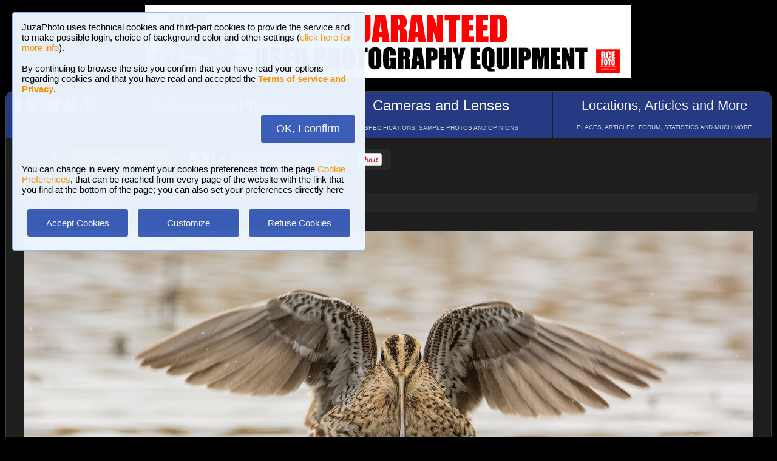

--- FILE ---
content_type: text/html; charset=UTF-8
request_url: https://www.juzaphoto.com/galleria.php?t=3184826&l=en
body_size: 12715
content:
<!DOCTYPE html><html lang="en"><head><meta http-equiv="Content-Type" content="text/html; charset=UTF-8"> 
<meta name='description' content='Snipe  ...' ><title>Snipe | JuzaPhoto</title>
<script type="text/javascript" src="https://dynamic.rcefoto.com/jsapi/rcefoto-v1.js" async></script><link rel="canonical" href="https://www.juzaphoto.com/galleria.php?t=3184826&l=en"/><meta property="og:image" content="https://img5.juzaphoto.com/001/shared_files/uploads/3184826.jpg" /><script>
function createAutocomplete(inputId, listId, dataArray) {
    const input = document.getElementById(inputId);
    const list = document.getElementById(listId);

    function syncWidth() {
        list.style.width = input.offsetWidth + "px";
    }

    syncWidth();
    window.addEventListener("resize", syncWidth);

    input.addEventListener("input", function () {
        const value = this.value.toLowerCase().trim();
        list.innerHTML = "";

        if (!value) {
            list.style.display = "none";
            return;
        }

        const matches = dataArray.filter(item =>
            item.toLowerCase().includes(value)
        );

        if (matches.length === 0) {
            list.style.display = "none";
            return;
        }

        matches.forEach(itemText => {
            const item = document.createElement("div");
            item.textContent = itemText;

            item.style.padding = "8px";
            item.style.cursor = "pointer";
            item.style.color = "#000"; 

            item.addEventListener("mouseover", () => {
                item.style.background = "#f0f0f0";
            });

            item.addEventListener("mouseout", () => {
                item.style.background = "#fff";
            });

            item.addEventListener("click", () => {
                input.value = itemText;
                list.innerHTML = "";
                list.style.display = "none";
            });

            list.appendChild(item);
        });

        list.style.display = "block";
    });

    document.addEventListener("click", function (e) {
        if (!e.target.closest("#" + inputId)) {
            list.innerHTML = "";
            list.style.display = "none";
        }
    });
}
</script>

<script>
	function change_image_new1() {
	foto01.style.display='block';
	foto02.style.display='none';
	foto03.style.display='none';
		
	icona01.style.opacity='0.4';
	icona02.style.opacity='1.0';
	icona03.style.opacity='1.0';
}

function change_image_new2() {
	foto01.style.display='none';
	foto02.style.display='block';
	foto03.style.display='none';
				
	icona02.style.opacity='0.4';
	icona01.style.opacity='1.0';
	icona03.style.opacity='1.0';
}

function change_image_new3() {
	foto01.style.display='none';
	foto02.style.display='none';
	foto03.style.display='block';
				
	icona03.style.opacity='0.4';
	icona01.style.opacity='1.0';
	icona02.style.opacity='1.0';
}
</script>


<script>
function ajax_brandlist(listboxname,boxname,brandname,lenscam,xlingua,numero_select) {
	if (window.XMLHttpRequest)  { // code for IE7+, Firefox, Chrome, Opera, Safari
		xmlhttp=new XMLHttpRequest();
	}
	else  { // code for IE6, IE5
		xmlhttp=new ActiveXObject("Microsoft.XMLHTTP");
	}
	xmlhttp.onreadystatechange=function()  {
		if (xmlhttp.readyState==4 && xmlhttp.status==200)   {
			eval("document.getElementById('"+listboxname+"').innerHTML=xmlhttp.responseText;");
		}
	}
	xmlhttp.open("GET","pages/brandlist.php?listboxname="+listboxname+"&boxname="+boxname+"&brand="+brandname+"&lenscam="+lenscam+"&l="+xlingua+"&numero_select="+numero_select);
	xmlhttp.send();
}

function ajax_brandlist_prezzi(listboxname,boxname,brandname,lenscam,xlingua) {
	if (window.XMLHttpRequest)  { // code for IE7+, Firefox, Chrome, Opera, Safari
		xmlhttp=new XMLHttpRequest();
	}
	else  { // code for IE6, IE5
		xmlhttp=new ActiveXObject("Microsoft.XMLHTTP");
	}
	xmlhttp.onreadystatechange=function()  {
		if (xmlhttp.readyState==4 && xmlhttp.status==200)   {
			eval("document.getElementById('"+listboxname+"').innerHTML=xmlhttp.responseText;");
		}
	}
	xmlhttp.open("GET","pages/brandlist_prezzi.php?listboxname="+listboxname+"&boxname="+boxname+"&brand="+brandname+"&lenscam="+lenscam+"&l="+xlingua);
	xmlhttp.send();
}
</script>

<script language="javascript" type="text/javascript">

function toggle_arrows_opacity() {
	var e = document.getElementById('photo_arrow_l');
	if(e.style.opacity == '0')	e.style.opacity = '1.0';
	else	e.style.opacity = '0';
	
	var g = document.getElementById('photo_arrow_r');
	if(g.style.opacity == '0')	g.style.opacity = '1.0';
	else	g.style.opacity = '0';
	
	var h = document.getElementById('photo_arrow_down');
	if(h.style.opacity == '0')	h.style.opacity = '1.0';
	else	h.style.opacity = '0';
	
	var up = document.getElementById('photo_arrow_up');
	if(up.style.opacity == '0')	up.style.opacity = '1.0';
	else	up.style.opacity = '0';
}

	function add_bbcode2(codice_bb1, codice_bb2, nmodulo, narea) {
		if (document.selection) {
			eval("document." + nmodulo + "." + narea + ".focus()")
			selectedText = document.selection.createRange();
			selectedText.text = codice_bb1 + selectedText.text + codice_bb2;		
		}
		else { 
			var selectedText;
			var newText;
			var scrollTop = eval("document." + nmodulo + "." + narea + ".scrollTop");
			var scrollLeft = eval("document." + nmodulo + "." + narea + ".scrollLeft");
			var startPos = eval("document." + nmodulo + "." + narea + ".selectionStart");
			var endPos = eval("document." + nmodulo + "." + narea + ".selectionEnd");
			selectedText = eval("document." + nmodulo + "." + narea + ".value.substring(startPos, endPos)");
			newText = codice_bb1 += selectedText += codice_bb2;
			var beforeText = eval("document." + nmodulo + "." + narea + ".value.substring(0, startPos)");
			var afterText = eval("document." + nmodulo + "." + narea + ".value.substring(endPos)");
			eval("document." + nmodulo + "." + narea + ".value = beforeText += newText +=afterText");
			eval("document." + nmodulo + "." + narea + ".scrollTop= scrollTop");
			eval("document." + nmodulo + "." + narea + ".scrollLeft= scrollLeft");
		}
}

function showUser2(user,topic,nosi,lingualike) {
	if (window.XMLHttpRequest)  { // code for IE7+, Firefox, Chrome, Opera, Safari
		xmlhttp=new XMLHttpRequest();
	}
	else  { // code for IE6, IE5
		xmlhttp=new ActiveXObject("Microsoft.XMLHTTP");
	}
	xmlhttp.onreadystatechange=function()  {
		if (xmlhttp.readyState==4 && xmlhttp.status==200)   {
			eval("document.getElementById(" + topic + ").innerHTML=xmlhttp.responseText;");
		}
	}
	xmlhttp.open("GET","pages/like2.php?user="+user+"&t="+topic+"&nosi="+nosi+"&l="+lingualike);
	xmlhttp.send();
}

function juzaajax(topic2,nosi2,linguasegn) {
	if (window.XMLHttpRequest)  { // code for IE7+, Firefox, Chrome, Opera, Safari
		xmlhttp=new XMLHttpRequest();
	}
	else  { // code for IE6, IE5
		xmlhttp=new ActiveXObject("Microsoft.XMLHTTP");
	}
	xmlhttp.onreadystatechange=function()  {
		if (xmlhttp.readyState==4 && xmlhttp.status==200)   {
			eval("document.getElementById('segn" + topic2 + "').innerHTML=xmlhttp.responseText;");
		}
	}
	xmlhttp.open("GET","zembd_segnalibri.php?t="+topic2+"&nosi="+nosi2+"&l="+linguasegn);
	xmlhttp.send();
}

function ajax_segnalibrinomail(topic2,nosi2,linguasegn) {
	if (window.XMLHttpRequest)  { // code for IE7+, Firefox, Chrome, Opera, Safari
		xmlhttp=new XMLHttpRequest();
	}
	else  { // code for IE6, IE5
		xmlhttp=new ActiveXObject("Microsoft.XMLHTTP");
	}
	xmlhttp.onreadystatechange=function()  {
		if (xmlhttp.readyState==4 && xmlhttp.status==200)   {
			eval("document.getElementById('segn_nomail" + topic2 + "').innerHTML=xmlhttp.responseText;");
		}
	}
	xmlhttp.open("GET","zembd_segnalibri_nomail.php?t="+topic2+"&nosi="+nosi2+"&l="+linguasegn);
	xmlhttp.send();
}

function ajax_bannerclicks(bannerid) {
	if (window.XMLHttpRequest)  { // code for IE7+, Firefox, Chrome, Opera, Safari
		xmlhttp=new XMLHttpRequest();
	}
	else  { // code for IE6, IE5
		xmlhttp=new ActiveXObject("Microsoft.XMLHTTP");
	}
	xmlhttp.open("GET","zembd_counter.php?idbanner="+bannerid);
	xmlhttp.send();
}
</script><link href="/juza37.css" rel=stylesheet type="text/css"> 
<script type="text/javascript">
function Set_Cookie( name, value, expires, path, domain, secure )
{
// set time, it's in milliseconds
var today = new Date();
today.setTime( today.getTime() );

if ( expires )
{
expires = expires * 1000 * 60 * 60 * 24;
}
var expires_date = new Date( today.getTime() + (expires) );

document.cookie = name + "=" +escape( value ) +
( ( expires ) ? ";expires=" + expires_date.toGMTString() : "" ) +
( ( path ) ? ";path=" + path : "" ) +
( ( domain ) ? ";domain=" + domain : "" ) +
( ( secure ) ? ";secure" : "" );
}
</script>	<script type="text/javascript">
	function toggle_visibility(id) {
		var e = document.getElementById(id);
		if(e.style.display == 'none')	e.style.display = 'block';
		else	e.style.display = 'none';
	}
	</script>
	
	<script type="text/javascript">
	function toggle_visibility_inline(id) {
		var e = document.getElementById(id);
		if(e.style.display == 'none')	e.style.display = 'inline-block';
		else	e.style.display = 'none';
	}
	
	function toggle_visibility_inline2(id) {
		var e = document.getElementById(id);
		e.style.display = 'inline-block';
	}
	</script>
	
	<script type="text/javascript">
	function toggle_visibility2(id) {
		var e = document.getElementById(id);
		e.style.display = 'block';
	}
	function toggle_visibility3(id) {
		var e = document.getElementById(id);
		e.style.display = 'none';
	}
	</script>
	</head><body>	<div id="fb-root"></div>
	<script>(function(d, s, id) {
	  var js, fjs = d.getElementsByTagName(s)[0];
	  if (d.getElementById(id)) return;
	  js = d.createElement(s); js.id = id;
	  js.src = "//connect.facebook.net/en_US/sdk.js#xfbml=1&version=v2.5";
	  fjs.parentNode.insertBefore(js, fjs);
	}(document, 'script', 'facebook-jssdk'));</script>
	



	<script type="text/javascript">
	(function(d){
	  var f = d.getElementsByTagName('SCRIPT')[0], p = d.createElement('SCRIPT');
	  p.type = 'text/javascript';
	  p.async = true;
	  p.src = '//assets.pinterest.com/js/pinit.js';
	  f.parentNode.insertBefore(p, f);
	}(document));
	</script> <!--googleoff: index--><div style="margin-left: auto; margin-right: auto; width: 802px; margin-top:4px"><a onclick="ajax_bannerclicks('728');" href="https://www.rcefoto.com/en/used/rce-foto-padova-riviera-tito-livio-32/?utm_source=juza&utm_medium=banner&utm_campaign=generic-en" rel="nofollow" target="_blank"><img style="width:800px; height:120px"  src="https://img2.juzaphoto.com/001/shared_files/rce_inglese/rce800x120_inglese.jpg" alt="RCE Foto"></a></div><br> <!--googleon: index--><div class="s_main_div_flex" ><nav><table style="opacity:0.95; font-size:17px; width:101%; text-align:center; border-spacing:1px; margin:0px; position: absolute; top:-2px; left:-3px;"><tr><td class="s_mainmenu2018" style="position:relative; width:13%; overflow:hidden; padding:0px; padding-top:8px; color:#FFFFFF; line-height: normal; font-size:12px"><a style="z-index:999; width:120%; height:120%; position: absolute; top:-4px; left:-4px" href="/home.php?l=en"></a><img src="/shared_files/layout/logojuza_2.png" style="width:88%; margin-left:-7px"  alt="JuzaPhoto"><div style="opacity:0.8; font-size:10px; line-height: 140%; padding:8px; margin-top:3px">HOME AND NEWS</div></td><td class="s_mainmenu2018" style="position:relative; width:29%; overflow:hidden; padding:0px; padding-top:8px; color:#FFFFFF; line-height: normal; font-size:12px"><a style="z-index:999; width:120%; height:120%; position: absolute; top:-4px; left:-4px" href="/gallerie.php?l=en"></a><span style="font-size:24px">Galleries and Photos</span><br><div style="opacity:0.8; font-size:10px; line-height: 140%; padding:8px; margin-top:8px">BROWSE BETWEEN 2,954,759 PHOTOS AND 16 GALLERIES</div></td><td class="s_mainmenu2018" style="position:relative; width:29%; overflow:hidden; padding:0px; padding-top:8px; color:#FFFFFF; line-height: normal; font-size:12px"><a style="z-index:999; width:120%; height:120%; position: absolute; top:-4px; left:-4px" href="/recensione.php?l=en"></a><span style="font-size:24px">Cameras and Lenses</span><br><div style="opacity:0.8; font-size:10px; line-height: 140%; padding:8px; margin-top:8px">SPECIFICATIONS, SAMPLE PHOTOS AND OPINIONS</div></td><td class="s_mainmenu2018" style="position:relative; width:29%; overflow:hidden; padding:0px; padding-top:8px; color:#FFFFFF; line-height: normal; font-size:12px"><a style="z-index:999; width:120%; height:120%; position: absolute; top:-4px; left:-4px" href="/plaza.php?l=en"></a><span style="font-size:22px">Locations, Articles and More</span><br><div style="opacity:0.8; font-size:10px; line-height: 140%; padding:8px; margin-top:8px">PLACES, ARTICLES, FORUM, STATISTICS AND MUCH MORE</div></td></tr></table></nav><br><br><br><br><br><table style="width:100%; font-size:16px"><tr><td><table style="float:left; margin-left:10px; border-spacing:1px;"><tr><td style="padding:6px; min-height:22px; padding-left:15px; padding-right:15px; border-top-left-radius:6px; border-bottom-left-radius:6px;" class="s_tablerow"><a href="#" onclick="toggle_visibility('loginbox'); return false">Login <img style="width:14px; margin-bottom:2px" src="/shared_files/layout/logout2b.gif" alt="Logout"></a></td><td style="padding:6px; min-height:22px; padding-left:25px; padding-right:25px; border-top-right-radius:6px; border-bottom-right-radius:6px; background-color:green"><a href="/join.php?l=en"><b><span style="color:white">Join JuzaPhoto!</span></b></a></td></tr></table><div id="barra_juza" style=" position:relative; height:34px; background-color:#292929; border-radius:6px; float:left; margin-left:12px; padding-right:10px; margin-top:2px;"><div style="float:left; margin:5px; opacity:0.9">&nbsp; <a href="javascript:location.reload(true)" onclick="Set_Cookie( 'juzaphoto', 'white', '180', '/', '', '' )"><span style="margin-right:3px; height: 24px; background-color:#FFFFFF; border-style:solid; border-width:1px; border-color: #CBCBCB; font-size:18px; color: #000000; padding-top:0px; padding-bottom:2px; padding-left:8px; padding-right:8px"><b>A</b></span></a> <a href="javascript:location.reload(true)" onclick="Set_Cookie( 'juzaphoto', 'black', '180', '/', '', '' )"><span style="margin-right:3px; height: 24px; background-color:#000000; border-style:solid; border-width:1px; border-color: #CBCBCB; font-size:18px; color: #FFFFFF; padding-top:0px; padding-bottom:2px; padding-left:8px; padding-right:8px"><b>A</b></span></a> <a href="article.php?l=en&amp;article=faq"><span style="margin-right:3px; height: 24px; background-color:#3754AA; border-style:solid; border-width:1px; border-color: #8BA2E6; font-size:16px; color: #FFFFFF; padding:2px; padding-left:10px; padding-right:10px"><b>?</b> HELP</span></a> <a href="search.php?l=en"><span style="margin-right:3px; width: 116px; height: 24px; background-color:#5B9B4F; border-style:solid; border-width:1px; border-color: #B8DEB1; font-size:16px; color: #FFFFFF; padding:2px; padding-left:10px; padding-right:10px">SEARCH</span></a></div><div id="facebook" style="float:left; margin:5px; margin-top:7px; max-width:97px; overflow: hidden"><div class="fb-share-button" data-layout="button_count"></div></div>
<div id="pint" style="float:left; margin:5px; margin-top:7px; max-width:80px; overflow: hidden"><a href="//pinterest.com/pin/create/button/?url=https%3A%2F%2Fwww.juzaphoto.com%2Fgalleria.php%3Ft%3D3184826%26l%3Den&media=https%3A%2F%2Fimg5.juzaphoto.com%2F001%2Fshared_files%2Fuploads%2F3184826.jpg&description=Snipe" data-pin-do="buttonPin" data-pin-config="beside"><img src="//assets.pinterest.com/images/pidgets/pin_it_button.png" /></a></div></div></td></tr></table><div class="s_bluebox" style="z-index:99999; position:fixed; top:20px; left:20px; width:550px; border-radius:4px; opacity: 0.98; font-size:15px; padding:15px; ">JuzaPhoto  uses technical cookies and third-part cookies to provide the service and to make possible login, choice of background color and other settings (<a href="article.php?l=en&article=terms_service_privacy#cookie">click here for more info</a>). <br><br>By continuing to browse the site you confirm that you have read your options regarding cookies and that you have read and accepted the <a href="article.php?l=en&article=terms_service_privacy"><b>Terms of service and Privacy</b></a>.<br><br><br><div  style="text-align:right"><a href="javascript:location.reload(true)" onclick="Set_Cookie( 'juzaphoto_accept_cookie_privacy', 'ok', '360', '/', '', '' )"><span class="s_btn_blue" style="padding:12px; padding-left:25px; padding-right:25px; font-size:18px; font-weight: normal; border-radius:4px; ">OK, I confirm</span></a></div><br><br>You can change in every moment your cookies preferences from the page <a href="myprofile.php?l=en&pg=cookie">Cookie Preferences</a>, that can be reached from every page of the website with the link that you find at the bottom of the page; you can also set your preferences directly here<br><br><table style="width:100%; text-align:center"><tr><td style="width:33%; padding:4px;"><a href="javascript:location.reload(true)" onclick="Set_Cookie( 'juzaphoto_accept_cookie_privacy', 'ok', '360', '/', '', '' )"><span class="s_btn_blue" style="width:80%; padding:14px; font-size:15px; font-weight: normal; border-radius:4px; ">Accept Cookies</span></a></td><td style="width:33%; padding:4px;"><a href="myprofile.php?l=en&pg=cookie" onclick="Set_Cookie( 'juzaphoto_accept_cookie_privacy', 'ok', '360', '/', '', '' )"><span class="s_btn_blue" style="width:80%; padding:14px; font-size:15px; font-weight: normal; border-radius:4px; ">Customize</span></a></td><td style="width:33%; padding:4px;"><a href="javascript:location.reload(true)" onclick="Set_Cookie( 'juzaphoto_accept_cookie_privacy', 'ok', '360', '/', '', '' ); Set_Cookie( 'juzaphoto_refuse_all_cookies', 'ok', '360', '/', '', '' )" ><span class="s_btn_blue" style="width:80%; padding:14px; font-size:15px; font-weight: normal; border-radius:4px; ">Refuse Cookies</span></a></td></tr></table></div><div style="width:98%; margin-left: auto; margin-right: auto; font-size:13px;"><div id="loginbox" class="s_newsbox" style="width:580px; min-height:120px; display:none;"><form name="modulologin" action="join.php?l=en&amp;o=logged" method="post"> Username <b>or</b> e-mail : <input type="text" name="form_username" size="60" maxlength="100" ><br><br>Password : <input type="password" name="form_psw" size="71" maxlength="100" ><br><br><input type="submit" value="Login" ></form><br>Have you forgot password or username? <a href="join.php?l=en&amp;o=nuovapsw">Click here to get a new password!</a></div><br><br><div class="s_rich_breadcumbs" ><ol itemscope itemtype="https://schema.org/BreadcrumbList" style="display:inline-block; margin:0px; padding:0px"><li itemprop="itemListElement" itemscope itemtype="https://schema.org/ListItem" style="display:inline-block"><a itemtype="https://schema.org/Thing" itemprop="item" href="gallerie.php?l=en"><span itemprop="name">Galleries</span></a><meta itemprop="position" content="1" /></li> &raquo; <li itemprop="itemListElement" itemscope itemtype="https://schema.org/ListItem" style="display:inline-block"><a itemtype="https://schema.org/Thing" itemprop="item" href="galleria.php?cat=2&amp;srt=&amp;show=&amp;tempo=&amp;l=en"><span itemprop="name">Birds</span></a><meta itemprop="position" content="2" /></li> &raquo; Snipe</ol></div><br><div style="text-align:center; max-width:1200px; margin-left:auto; margin-right:auto;"><a name="3184826">&nbsp;</a><div style="position:relative; display: inline-block; margin-top:10px; max-width:1200px; min-height:793.2px; overflow:hidden;"><img onload="setTimeout(toggle_arrows_opacity, 2000);" oncontextmenu="return false;" id="foto_big" style="z-index:2; max-height:1200px; max-width:100%;" src="https://img5.juzaphoto.com/001/shared_files/uploads/3184826_l.jpg" title="Snipe..." alt="Snipe..."><div id="photo_arrow_l" style="z-index:4; opacity:1.0; position: absolute; top:2%; left:1%; width:150px; height:95%; background-image: url('shared_files/layout/photo_arrow_l_desk.png'); background-size: 30px 50px; background-position: left center; background-repeat:no-repeat; overflow: hidden"><a href="galleria.php?t=3184818&amp;l=en" style="z-index:999; background-color:transparent; width:120%; height:120%; position: absolute; top:-5px; left:-5px" ></a></div><div id="photo_arrow_r" style="z-index:4; opacity:1.0; position: absolute; top:2%; right:1%; width:150px; height:95%; background-image: url('shared_files/layout/photo_arrow_r_desk.png'); background-size: 30px 50px; background-position: right center; background-repeat:no-repeat; overflow: hidden" ><a href="galleria.php?t=3201351&amp;l=en" style="z-index:999; background-color:transparent; width:120%; height:120%; position: absolute; top:-5px; left:-5px" ></a></div><div id="photo_arrow_down" style="z-index:4; opacity:1.0; position: absolute; bottom:15px; left:20%; width:60%; height:40px; overflow: hidden" ><a target="_blank" href="hr.php?t=3184826&amp;r=26781&l=en" style="color:white; font-size:15px"><img src="shared_files/layout/mag_lens.png" style="width:30px; height:30px; vertical-align:middle" > 16.5 MEGAPIXEL</a></div><div id="photo_arrow_up" style="z-index:4; opacity:1.0; position: absolute; top:20px; left:20%; width:60%; height:40px; overflow: hidden" ><a href="adapted.php?t=3184826&l=en" style="color:white; font-size:18px"><img src="shared_files/layout/adapt_to_page.gif" style="height:30px; vertical-align:middle; margin-right:2px; margin-bottom:4px" > Resize to fit window</a></div><img src="shared_files/layout/spacer.gif" onclick="toggle_arrows_opacity();" style="width:100%; height:100%; position:absolute; top:0px; left:0px; z-index:3"></div></div><br><div style="width:100%; position:relative; padding:0px; overflow:hidden; border-radius:15px;"><table style="width:100%; margin:0px; padding:0px;"><tr><td colspan="2" style="padding:10px; margin:0px; width:18%; background-color:#000000; color:#FFFFFF; max-width:100px; max-height:100px; overflow:hidden; position: relative"><a href="me.php?p=&pg=223635&l=en"><img src="shared_files/layout/spacer.gif" style="position: absolute; top:-2px; left:-2px; width: 120%; height: 120%" alt=""></a><img src="shared_files/layout/gallery_squares.png" style="height:28px; vertical-align:bottom" ><span style="font-size:28px"> Avifauna 2</span><br><br><a style="font-size:12px; text-align:center; color:#FE642E" href="me.php?p=&pg=223635&l=en">View gallery (20 photos)</a></td><td style="padding:0px; margin:0px; width: 9%; background-image:url('https://img2.juzaphoto.com/001/shared_files/uploads/1383459_ms.jpg'); background-position:center center; background-size: cover "><a href="galleria.php?t=1383459&amp;l=en"><img src="shared_files/layout/spacer.gif" style="width: 100%;" alt=""></a></td><td style="padding:0px; margin:0px; width: 9%; background-image:url('https://img2.juzaphoto.com/002/shared_files/uploads/2552267_ms.jpg'); background-position:center center; background-size: cover "><a href="galleria.php?t=2552267&amp;l=en"><img src="shared_files/layout/spacer.gif" style="width: 100%;" alt=""></a></td><td style="padding:0px; margin:0px; width: 9%; background-image:url('https://img2.juzaphoto.com/002/shared_files/uploads/2581209_ms.jpg'); background-position:center center; background-size: cover "><a href="galleria.php?t=2581209&amp;l=en"><img src="shared_files/layout/spacer.gif" style="width: 100%;" alt=""></a></td><td style="padding:0px; margin:0px; width: 9%; background-image:url('https://img2.juzaphoto.com/002/shared_files/uploads/2581210_ms.jpg'); background-position:center center; background-size: cover "><a href="galleria.php?t=2581210&amp;l=en"><img src="shared_files/layout/spacer.gif" style="width: 100%;" alt=""></a></td><td style="padding:0px; margin:0px; width: 9%; background-image:url('https://img2.juzaphoto.com/002/shared_files/uploads/2771831_ms.jpg'); background-position:center center; background-size: cover "><a href="galleria.php?t=2771831&amp;l=en"><img src="shared_files/layout/spacer.gif" style="width: 100%;" alt=""></a></td><td style="padding:0px; margin:0px; width: 9%; background-image:url('https://img2.juzaphoto.com/002/shared_files/uploads/2898404_ms.jpg'); background-position:center center; background-size: cover "><a href="galleria.php?t=2898404&amp;l=en"><img src="shared_files/layout/spacer.gif" style="width: 100%;" alt=""></a></td><td style="padding:0px; margin:0px; width: 9%; background-image:url('https://img2.juzaphoto.com/002/shared_files/uploads/2898405_ms.jpg'); background-position:center center; background-size: cover "><a href="galleria.php?t=2898405&amp;l=en"><img src="shared_files/layout/spacer.gif" style="width: 100%;" alt=""></a></td><td style="padding:0px; margin:0px; width: 9%; background-image:url('https://img5.juzaphoto.com/001/shared_files/uploads/3130234_ms.jpg'); background-position:center center; background-size: cover "><a href="galleria.php?t=3130234&amp;l=en"><img src="shared_files/layout/spacer.gif" style="width: 100%;" alt=""></a></td><td style="padding:0px; margin:0px; width: 9%; background-image:url('https://img5.juzaphoto.com/001/shared_files/uploads/3145042_ms.jpg'); background-position:center center; background-size: cover "><a href="galleria.php?t=3145042&amp;l=en"><img src="shared_files/layout/spacer.gif" style="width: 100%;" alt=""></a></td></tr><tr><td style="padding:0px; margin:0px; width: 9%; background-image:url('https://img5.juzaphoto.com/001/shared_files/uploads/3184817_ms.jpg'); background-position:center center; background-size: cover "><a href="galleria.php?t=3184817&amp;l=en"><img src="shared_files/layout/spacer.gif" style="width: 100%;" alt=""></a></td><td style="padding:0px; margin:0px; width: 9%; background-image:url('https://img5.juzaphoto.com/001/shared_files/uploads/3184818_ms.jpg'); background-position:center center; background-size: cover "><a href="galleria.php?t=3184818&amp;l=en"><img src="shared_files/layout/spacer.gif" style="width: 100%;" alt=""></a></td><td style="opacity:0.2; padding:0px; margin:0px; width: 9%; background-image:url('https://img5.juzaphoto.com/001/shared_files/uploads/3184826_ms.jpg'); background-position:center center; background-size: cover"><img src="shared_files/layout/spacer.gif" style="width: 100%;" alt=""></td><td style="padding:0px; margin:0px; width: 9%; background-image:url('https://img5.juzaphoto.com/001/shared_files/uploads/3201351_ms.jpg'); background-position:center center; background-size: cover "><a href="galleria.php?t=3201351&amp;l=en"><img src="shared_files/layout/spacer.gif" style="width: 100%;" alt=""></a></td><td style="padding:0px; margin:0px; width: 9%; background-image:url('https://img5.juzaphoto.com/001/shared_files/uploads/3279901_ms.jpg'); background-position:center center; background-size: cover "><a href="galleria.php?t=3279901&amp;l=en"><img src="shared_files/layout/spacer.gif" style="width: 100%;" alt=""></a></td><td style="padding:0px; margin:0px; width: 9%; background-image:url('https://img5.juzaphoto.com/001/shared_files/uploads/3342716_ms.jpg'); background-position:center center; background-size: cover "><a href="galleria.php?t=3342716&amp;l=en"><img src="shared_files/layout/spacer.gif" style="width: 100%;" alt=""></a></td><td style="padding:0px; margin:0px; width: 9%; background-image:url('https://img5.juzaphoto.com/001/shared_files/uploads/3709282_ms.jpg'); background-position:center center; background-size: cover "><a href="galleria.php?t=3709282&amp;l=en"><img src="shared_files/layout/spacer.gif" style="width: 100%;" alt=""></a></td><td style="padding:0px; margin:0px; width: 9%; background-image:url('https://img6.juzaphoto.com/001/shared_files/uploads/3845084_ms.jpg'); background-position:center center; background-size: cover "><a href="galleria.php?t=3845084&amp;l=en"><img src="shared_files/layout/spacer.gif" style="width: 100%;" alt=""></a></td><td style="padding:0px; margin:0px; width: 9%; background-image:url('https://img7.juzaphoto.com/001/shared_files/uploads/4455718_ms.jpg'); background-position:center center; background-size: cover "><a href="galleria.php?t=4455718&amp;l=en"><img src="shared_files/layout/spacer.gif" style="width: 100%;" alt=""></a></td><td style="padding:0px; margin:0px; width: 9%; background-image:url('https://img8.juzaphoto.com/001/shared_files/uploads/4970443_ms.jpg'); background-position:center center; background-size: cover "><a href="galleria.php?t=4970443&amp;l=en"><img src="shared_files/layout/spacer.gif" style="width: 100%;" alt=""></a></td><td style="padding:0px; margin:0px; width: 9%; background-image:url('https://img8.juzaphoto.com/001/shared_files/uploads/5047164_ms.jpg'); background-position:center center; background-size: cover "><a href="galleria.php?t=5047164&amp;l=en"><img src="shared_files/layout/spacer.gif" style="width: 100%;" alt=""></a></td></table></div><br><div class="s_infobox" style="padding:12px; position: relative"><span class="style_firma" style="font-size: 13px; opacity:0.8"><b>Snipe</b></span><span class="style_firma" style="font-size: 13px; opacity:0.6"> <i> sent on May 12, 2019 (16:52) by <b><a href="me.php?l=en&amp;p=67489">MatteoBio</a></b>. <b>37</b> comments, 1871 views.</i></span> <a href="article.php?l=en&article=retina"><img alt="[retina]" style="height:20px; border-style:solid; border-width:1px; border-color: #BDBDBD; border-radius: 7px;" src="shared_files/layout/retina_badge.jpg"></a><br><img src="shared_files/layout/spacer.gif" style="height:5px; width:10px;" alt=""><br><div class="dropdown"><a href="recensione.php?l=en&amp;t=nikon_d7100">Nikon D7100</a>,<div class="dropdown-content" ><div class="s_newsbox" style="padding:4px;"><a href="recensione.php?l=en&amp;t=nikon_d7100"><img style="z-index:999; width:110%; height:400px; position: absolute; top:-15px; left:-15px" src="shared_files/layout/spacer.gif" alt=""></a><table><tr><td rowspan="2" style="background-color:#FFFFFF"><img style="width:205px; height:205px; margin-right:1px" src="shared_files/recensioni/nikon_d7100_s.jpg" alt="Nikon D7100"></td><td style="width: 100px; height:100px; background-image:url('https://img2.juzaphoto.com/001/shared_files/uploads/490650_ms.jpg'); background-position: center center; background-size: cover; "><img src="shared_files/layout/spacer.gif" style="width: 100px; height:100px;" alt=""></td><td style="width: 100px; height:100px; background-image:url('https://img2.juzaphoto.com/002/shared_files/uploads/1708526_ms.jpg'); background-position: center center; background-size: cover; "><img src="shared_files/layout/spacer.gif" style="width: 100px; height:100px;" alt=""></td><td style="width: 100px; height:100px; background-image:url('https://img2.juzaphoto.com/001/shared_files/uploads/1617593_ms.jpg'); background-position: center center; background-size: cover; "><img src="shared_files/layout/spacer.gif" style="width: 100px; height:100px;" alt=""></td><td style="width: 100px; height:100px; background-image:url('https://img2.juzaphoto.com/001/shared_files/uploads/1633038_ms.jpg'); background-position: center center; background-size: cover; "><img src="shared_files/layout/spacer.gif" style="width: 100px; height:100px;" alt=""></td></tr><tr><td style="width: 100px; height:100px; background-image:url('https://img2.juzaphoto.com/001/shared_files/uploads/1586115_ms.jpg'); background-position: center center; background-size: cover; "><img src="shared_files/layout/spacer.gif" style="width: 100px; height:100px;" alt=""></td><td style="width: 100px; height:100px; background-image:url('https://img2.juzaphoto.com/001/shared_files/uploads/885449_ms.jpg'); background-position: center center; background-size: cover; "><img src="shared_files/layout/spacer.gif" style="width: 100px; height:100px;" alt=""></td><td style="width: 100px; height:100px; background-image:url('https://img2.juzaphoto.com/001/shared_files/uploads/693139_ms.jpg'); background-position: center center; background-size: cover; "><img src="shared_files/layout/spacer.gif" style="width: 100px; height:100px;" alt=""></td><td style="width: 100px; height:100px; background-image:url('https://img2.juzaphoto.com/001/shared_files/uploads/1655531_ms.jpg'); background-position: center center; background-size: cover; "><img src="shared_files/layout/spacer.gif" style="width: 100px; height:100px;" alt=""></td></tr></table></div></div></div> <div class="dropdown"><a href="recensione.php?l=en&amp;t=tamron_150-600vc_g2">Tamron SP 150-600mm f/5-6.3 Di VC USD G2</a><div class="dropdown-content" ><div class="s_newsbox" style="padding:4px;"><a href="recensione.php?l=en&amp;t=tamron_150-600vc_g2"><img style="z-index:999; width:110%; height:400px; position: absolute; top:-15px; left:-15px" src="shared_files/layout/spacer.gif" alt=""></a><table><tr><td rowspan="2" style="background-color:#FFFFFF"><img style="width:205px; height:205px; margin-right:1px" src="shared_files/recensioni/tamron_150-600vc_g2_s.jpg" alt="Tamron SP 150-600mm f/5-6.3 Di VC USD G2"></td><td style="width: 100px; height:100px; background-image:url('https://img5.juzaphoto.com/001/shared_files/uploads/3313368_ms.jpg'); background-position: center center; background-size: cover; "><img src="shared_files/layout/spacer.gif" style="width: 100px; height:100px;" alt=""></td><td style="width: 100px; height:100px; background-image:url('https://img2.juzaphoto.com/002/shared_files/uploads/2754294_ms.jpg'); background-position: center center; background-size: cover; "><img src="shared_files/layout/spacer.gif" style="width: 100px; height:100px;" alt=""></td><td style="width: 100px; height:100px; background-image:url('https://img6.juzaphoto.com/001/shared_files/uploads/4770407_ms.jpg'); background-position: center center; background-size: cover; "><img src="shared_files/layout/spacer.gif" style="width: 100px; height:100px;" alt=""></td><td style="width: 100px; height:100px; background-image:url('https://img2.juzaphoto.com/002/shared_files/uploads/2785049_ms.jpg'); background-position: center center; background-size: cover; "><img src="shared_files/layout/spacer.gif" style="width: 100px; height:100px;" alt=""></td></tr><tr><td style="width: 100px; height:100px; background-image:url('https://img2.juzaphoto.com/001/shared_files/uploads/2977634_ms.jpg'); background-position: center center; background-size: cover; "><img src="shared_files/layout/spacer.gif" style="width: 100px; height:100px;" alt=""></td><td style="width: 100px; height:100px; background-image:url('https://img2.juzaphoto.com/001/shared_files/uploads/2991632_ms.jpg'); background-position: center center; background-size: cover; "><img src="shared_files/layout/spacer.gif" style="width: 100px; height:100px;" alt=""></td><td style="width: 100px; height:100px; background-image:url('https://img2.juzaphoto.com/002/shared_files/uploads/2657145_ms.jpg'); background-position: center center; background-size: cover; "><img src="shared_files/layout/spacer.gif" style="width: 100px; height:100px;" alt=""></td><td style="width: 100px; height:100px; background-image:url('https://img5.juzaphoto.com/001/shared_files/uploads/3717089_ms.jpg'); background-position: center center; background-size: cover; "><img src="shared_files/layout/spacer.gif" style="width: 100px; height:100px;" alt=""></td></tr></table></div></div></div>, 1/800 f/11.0, ISO 1000, hand held. <a href='destinazioni.php?d=riserva_naturale_sentina&amp;l=en'>Riserva Naturale Sentina</a>, Italy. <span style="font-size: 13px; opacity:0.5"><i><br><br>  </i></span><br><br><br><a href="hr.php?t=3184826&amp;r=26781&l=en" target="_blank"><span class="s_btn_blue">View High Resolution 16.5 MP</span></a> &nbsp; <br><br><div id="3184826"><i>74 persons like it: <a href="me.php?l=en&amp;p=22300">Albieri Sergio</a>, <a href="me.php?l=en&amp;p=165183">Alessandro Morini</a>, <a href="me.php?l=en&amp;p=240233">Alessandroky</a>, <a href="me.php?l=en&amp;p=152032">Andrea Casolin</a>, <a href="me.php?l=en&amp;p=69564">Andrea Zannoni</a>, <a href="me.php?l=en&amp;p=103387">Angela Pirovano</a>, <a href="me.php?l=en&amp;p=786">Antino</a>, <a href="me.php?l=en&amp;p=5470">Anto55</a>, <a href="me.php?l=en&amp;p=64003">Antonioceriani</a>, <a href="me.php?l=en&amp;p=35160">Antonioronchini</a>, <a href="me.php?l=en&amp;p=54258">Arvina</a>, <a href="me.php?l=en&amp;p=196381">Bo Larkeed</a>, <a href="me.php?l=en&amp;p=80078">Bono Vittorino</a>, <a href="me.php?l=en&amp;p=2288">Bruno</a>, <a href="me.php?l=en&amp;p=71404">Carlo Giacomini</a>, <a href="me.php?l=en&amp;p=191335">Carlo Girola</a>, <a href="me.php?l=en&amp;p=54467">Cesare Carloni</a>, <a href="me.php?l=en&amp;p=1897">Chiodofisso</a>, <a href="me.php?l=en&amp;p=1722">Ciarla Marco</a>, <a href="me.php?l=en&amp;p=31819">Claudio Cortesi</a>, <a href="me.php?l=en&amp;p=6">Cusufai</a>, <a href="me.php?l=en&amp;p=80457">Davide76</a>, <a href="me.php?l=en&amp;p=5085">Devid Ballari</a>, <a href="me.php?l=en&amp;p=830">Enrico</a>, <a href="me.php?l=en&amp;p=7289">Enrico51</a>, <a href="me.php?l=en&amp;p=3896">Eos53</a>, <a href="me.php?l=en&amp;p=7285">Fabrizios53</a>, <a href="me.php?l=en&amp;p=4512">Francesco Abbate</a>, <a href="me.php?l=en&amp;p=2959">Franco Buffalmano</a>, <a href="me.php?l=en&amp;p=108870">Gabbia65</a>, <a href="me.php?l=en&amp;p=29610">Gabriele Bartozzi</a>, <a href="me.php?l=en&amp;p=7056">Giancarlo Di Miceli</a>, <a href="me.php?l=en&amp;p=90053">Gianniluigi</a>, <a href="me.php?l=en&amp;p=61418">Giorgio Cagnetti</a>, <a href="me.php?l=en&amp;p=81634">Gios</a>, <a href="me.php?l=en&amp;p=28258">Giuseppe1957</a>, <a href="me.php?l=en&amp;p=118150">Giussa66</a>, <a href="me.php?l=en&amp;p=80129">Giustino Capozzoli</a>, <a href="me.php?l=en&amp;p=182006">Ilario Frassinelli</a>, <a href="me.php?l=en&amp;p=36471">Latino Rosario</a>, <a href="me.php?l=en&amp;p=53606">Lello1956</a>, <a href="me.php?l=en&amp;p=131726">Luca Panicucci</a>, <a href="me.php?l=en&amp;p=217763">Luigi Torino</a>, <a href="me.php?l=en&amp;p=91555">Lupo Manulo</a>, <a href="me.php?l=en&amp;p=31718">Maicol Barontini</a>, <a href="me.php?l=en&amp;p=9610">Mancini Massimo</a>, <a href="me.php?l=en&amp;p=919">Marco Cirillo</a>, <a href="me.php?l=en&amp;p=162775">MarcoVeronese76</a>, <a href="me.php?l=en&amp;p=91504">Mauro Vitelli</a>, <a href="me.php?l=en&amp;p=45550">Nonnachecca</a>, <a href="me.php?l=en&amp;p=802">Pallotta Luigi</a>, <a href="me.php?l=en&amp;p=82521">Palmieri Raimondo</a>, <a href="me.php?l=en&amp;p=167231">Paolo Cingolani</a>, <a href="me.php?l=en&amp;p=9874">Paolo Secchi</a>, <a href="me.php?l=en&amp;p=100852">Pawel68</a>, <a href="me.php?l=en&amp;p=58807">Peppe Cancellieri</a>, <a href="me.php?l=en&amp;p=158536">Pitrone</a>, <a href="me.php?l=en&amp;p=28347">Quellol&agrave;</a>, <a href="me.php?l=en&amp;p=43484">Rial</a>, <a href="me.php?l=en&amp;p=15841">Rimas</a>, <a href="me.php?l=en&amp;p=161097">S.roberto1966</a>, <a href="me.php?l=en&amp;p=16477">Satish Ranadive</a>, <a href="me.php?l=en&amp;p=1646">Spanu Luigi</a>, <a href="me.php?l=en&amp;p=122122">Stearm</a>, <a href="me.php?l=en&amp;p=83271">Testarossa57</a>, <a href="me.php?l=en&amp;p=109493">Thum</a>, <a href="me.php?l=en&amp;p=35067">Tito 1960</a>, <a href="me.php?l=en&amp;p=161448">Vahid_st</a>, <a href="me.php?l=en&amp;p=1752">Valeria Marchioni</a>, <a href="me.php?l=en&amp;p=70009">Vasile Gori</a>, <a href="me.php?l=en&amp;p=17361">Vincenzo Iacovoni</a>, <a href="me.php?l=en&amp;p=52130">Vincenzo Scium&egrave;</a>, <a href="me.php?l=en&amp;p=105871">Woody74</a>, <a href="me.php?l=en&amp;p=178843">Yuriy Andreev</a></i></div> </div><br><br><div class="s_infobox"><b>PAGE:</b>  <a href="#" onclick="toggle_visibility('indice_pagine_all0');return false;">ALL PAGES</a> | <a href="galleria.php?l=en&amp;bk=&amp;t=3184826&amp;show=2">NEXT PAGE <span style="font-size:16px">&raquo;</span> </a> <div id="indice_pagine_all0" style="display: none;"><br><b>JUMP TO :</b> <span style="opacity:0.8; border-style:solid; border-width:1px; border-color: #6E6E6E; border-radius:5px;" href="galleria.php?l=en&amp;bk=&amp;t=3184826&amp;show=1">&nbsp;1&nbsp;</span> <a style="opacity:0.8" class="s_pagelink" href="galleria.php?l=en&amp;bk=&amp;t=3184826&amp;show=2">&nbsp;2&nbsp;</a> <br></div></div><br><table style="width:100%"><tr><td  style="vertical-align:top;"><br><div id="box_nuovo_argomento" class="s_infobox" style="padding:12px;"><h2>What do you think about this photo?</h2><br><i>Do you have questions or curiosities about this image? Do you want to ask something to the author, give him suggestions for improvement, or congratulate for a photo that you really like?<br><br><br>You can do it by <b><a href="join.php?l=en">joining JuzaPhoto</a></b>, it is easy and free!<br><br>There is more: by registering you can create your personal page, publish photos, receive comments and you can use all the features of JuzaPhoto. With more than 257000 members, there is space for everyone, from the beginner to the professional.</i><br><br><br></div>﻿<a id="17705590"><br></a><table style="border-spacing: 0px; width:100%"><tr><td class="s_newsbox" style="overflow:hidden; vertical-align:top; padding:0px; width:150px; position:relative; font-size:15px; background-color:rgba(0,0,0,0.3); border-top-right-radius:0px; border-bottom-right-radius:0px;" ><div style="padding:6px; text-align:center; font-size:13px; width:128px; overflow:hidden; white-space: nowrap;" ><a href="me.php?l=en&amp;p=31819">Claudio Cortesi</a></div><div style="position:relative; padding:0px; height:150px; overflow:hidden"><a href="me.php?l=en&amp;p=31819"><img style="height:150px; width:150px;" src="https://img2.juzaphoto.com/001/shared_files/uploads_avatar/av_31819_15904.jpg" alt="avatar"></a><img src="shared_files/layout/supporter_button_new.gif" style="position:absolute; bottom:-1px; left:0px; opacity:0.9; width:60px; height:15px; border-top-right-radius:5px" alt="supporter"></div></td><td class="s_newsbox" style="position:relative; vertical-align:top; border-left-style: none; max-width:500px; overflow: hidden; min-height:130px; padding:10px; padding-bottom:35px;border-top-left-radius:0px; border-bottom-left-radius:0px; word-wrap: break-word;"><span style="font-size:12px; opacity:0.25;">sent on May 12, 2019 (17:13) | This comment has been automatically translated (<a href="#" onclick="toggle_visibility('text_t1_17705590'); toggle_visibility('text_t2_17705590'); return false;">show/hide original</a>)</span><br><br><span id="text_t1_17705590"><span lang='en-x-mtfrom-it'>Despite the bad light, you have captured a beautiful symmetry: great time of shooting, as well as sharpness and detail. 8- <br> A greeting Claudio :-)  </span></span><span id="text_t2_17705590" style="display:none">Malgrado la cattiva luce, hai catturato una bella simmetria: ottimo il momento di ripresa, come pure la nitidezza e il dettaglio. <img style="width:15px; height:15px" alt="Cool" src="shared_files/layout/icon_cool.gif"> <br> Un saluto Claudio <img style="width:15px; height:15px" alt="Sorriso" src="shared_files/layout/icon_smile.gif"> </span><div id="pulsantipost17705590" style="position:absolute; bottom:0px; left:0px; padding:4px; padding-left:10px; "></div></td></tr></table>﻿<a id="17705801"><br></a><table style="border-spacing: 0px; width:100%"><tr><td class="s_newsbox" style="overflow:hidden; vertical-align:top; padding:0px; width:150px; position:relative; font-size:15px; background-color:rgba(0,0,0,0.3); border-top-right-radius:0px; border-bottom-right-radius:0px;" ><div style="padding:6px; text-align:center; font-size:13px; width:128px; overflow:hidden; white-space: nowrap;" ><a href="me.php?l=en&amp;p=80129">Giustino Capozzoli</a></div><div style="position:relative; padding:0px; height:150px; overflow:hidden"><a href="me.php?l=en&amp;p=80129"><img style="height:150px; width:150px;" src="https://img2.juzaphoto.com/001/shared_files/uploads_avatar/av_80129_70939.jpg" alt="avatar"></a><img src="shared_files/layout/senior_button_new.gif" style="position:absolute; bottom:-1px; left:0px; opacity:0.9; width:60px; height:15px; border-top-right-radius:5px" alt="senior"></div></td><td class="s_newsbox" style="position:relative; vertical-align:top; border-left-style: none; max-width:500px; overflow: hidden; min-height:130px; padding:10px; padding-bottom:35px;border-top-left-radius:0px; border-bottom-left-radius:0px; word-wrap: break-word;"><span style="font-size:12px; opacity:0.25;">sent on May 12, 2019 (17:41) | This comment has been automatically translated (<a href="#" onclick="toggle_visibility('text_t1_17705801'); toggle_visibility('text_t2_17705801'); return false;">show/hide original</a>)</span><br><br><span id="text_t1_17705801"><span lang='en-x-mtfrom-it'>Nice pose even if the light did not help you greetings Giustino congratulations. <br>. </span></span><span id="text_t2_17705801" style="display:none">Bella posa anche se la luce non ti ha aiutato complimenti Saluti Giustino. <br> . </span><div id="pulsantipost17705801" style="position:absolute; bottom:0px; left:0px; padding:4px; padding-left:10px; "></div></td></tr></table>﻿<a id="17705843"><br></a><table style="border-spacing: 0px; width:100%"><tr><td class="s_newsbox" style="overflow:hidden; vertical-align:top; padding:0px; width:150px; position:relative; font-size:15px; background-color:rgba(0,0,0,0.3); border-top-right-radius:0px; border-bottom-right-radius:0px;" ><div style="padding:6px; text-align:center; font-size:13px; width:128px; overflow:hidden; white-space: nowrap;" ><a href="me.php?l=en&amp;p=4512">Francesco Abbate</a></div><div style="position:relative; padding:0px; height:150px; overflow:hidden"><a href="me.php?l=en&amp;p=4512"><img style="height:150px; width:150px;" src="https://img2.juzaphoto.com/001/shared_files/uploads_avatar/av_4512_99609.jpg" alt="avatar"></a><img src="shared_files/layout/supporter_button_new.gif" style="position:absolute; bottom:-1px; left:0px; opacity:0.9; width:60px; height:15px; border-top-right-radius:5px" alt="supporter"></div></td><td class="s_newsbox" style="position:relative; vertical-align:top; border-left-style: none; max-width:500px; overflow: hidden; min-height:130px; padding:10px; padding-bottom:35px;border-top-left-radius:0px; border-bottom-left-radius:0px; word-wrap: break-word;"><span style="font-size:12px; opacity:0.25;">sent on May 12, 2019 (17:48) | This comment has been automatically translated (<a href="#" onclick="toggle_visibility('text_t1_17705843'); toggle_visibility('text_t2_17705843'); return false;">show/hide original</a>)</span><br><br><span id="text_t1_17705843"><span lang='en-x-mtfrom-it'>Very nice the pose of this shot, as well as the detail ;-) Congratulations Hello Francis :-)  </span></span><span id="text_t2_17705843" style="display:none">Molto bella la posa di questo scatto, come pure il dettaglio <img alt=";-)" style="width:15px; height:15px" src="shared_files/layout/icon_wink.gif">complimenti Ciao Francesco <img style="width:15px; height:15px" alt="Sorriso" src="shared_files/layout/icon_smile.gif"> </span><div id="pulsantipost17705843" style="position:absolute; bottom:0px; left:0px; padding:4px; padding-left:10px; "></div></td></tr></table>﻿<a id="17705900"><br></a><table style="border-spacing: 0px; width:100%"><tr><td class="s_newsbox" style="overflow:hidden; vertical-align:top; padding:0px; width:150px; position:relative; font-size:15px; background-color:rgba(0,0,0,0.3); border-top-right-radius:0px; border-bottom-right-radius:0px;" ><div style="padding:6px; text-align:center; font-size:13px; width:128px; overflow:hidden; white-space: nowrap;" ><a href="me.php?l=en&amp;p=29610">Gabriele Bartozzi</a></div><div style="position:relative; padding:0px; height:150px; overflow:hidden"><a href="me.php?l=en&amp;p=29610"><img style="height:150px; width:150px;" src="https://img2.juzaphoto.com/001/shared_files/uploads_avatar/av_29610_82993.jpg" alt="avatar"></a><img src="shared_files/layout/supporter_button_new.gif" style="position:absolute; bottom:-1px; left:0px; opacity:0.9; width:60px; height:15px; border-top-right-radius:5px" alt="supporter"></div></td><td class="s_newsbox" style="position:relative; vertical-align:top; border-left-style: none; max-width:500px; overflow: hidden; min-height:130px; padding:10px; padding-bottom:35px;border-top-left-radius:0px; border-bottom-left-radius:0px; word-wrap: break-word;"><span style="font-size:12px; opacity:0.25;">sent on May 12, 2019 (17:53) | This comment has been automatically translated (<a href="#" onclick="toggle_visibility('text_t1_17705900'); toggle_visibility('text_t2_17705900'); return false;">show/hide original</a>)</span><br><br><span id="text_t1_17705900"><span lang='en-x-mtfrom-it'>Beautiful image.. moment, colors and beautiful detail... Congratulations <br> A greeting <br> Gabriele <br> </span></span><span id="text_t2_17705900" style="display:none">Bellissima immagine .. momento, cromie e dettaglio splendidi ... complimenti <br> Un saluto <br> Gabriele <br>  </span><div id="pulsantipost17705900" style="position:absolute; bottom:0px; left:0px; padding:4px; padding-left:10px; "></div></td></tr></table>﻿<a id="17705905"><br></a><table style="border-spacing: 0px; width:100%"><tr><td class="s_newsbox" style="overflow:hidden; vertical-align:top; padding:0px; width:150px; position:relative; font-size:15px; background-color:rgba(0,0,0,0.3); border-top-right-radius:0px; border-bottom-right-radius:0px;" ><div style="padding:6px; text-align:center; font-size:13px; width:128px; overflow:hidden; white-space: nowrap;" ><a href="me.php?l=en&amp;p=80457">Davide76</a></div><div style="position:relative; padding:0px; height:150px; overflow:hidden"><a href="me.php?l=en&amp;p=80457"><img style="height:150px; width:150px;" src="https://img2.juzaphoto.com/001/shared_files/uploads_avatar/av_80457_45779.jpg" alt="avatar"></a><img src="shared_files/layout/junior_button_new.gif" style="margin:0px; position:absolute; bottom:-1px; left:0px; opacity:0.9; width:60px; height:15px; border-top-right-radius:5px" alt="junior"></div></td><td class="s_newsbox" style="position:relative; vertical-align:top; border-left-style: none; max-width:500px; overflow: hidden; min-height:130px; padding:10px; padding-bottom:35px;border-top-left-radius:0px; border-bottom-left-radius:0px; word-wrap: break-word;"><span style="font-size:12px; opacity:0.25;">sent on May 12, 2019 (17:54) | This comment has been automatically translated (<a href="#" onclick="toggle_visibility('text_t1_17705905'); toggle_visibility('text_t2_17705905'); return false;">show/hide original</a>)</span><br><br><span id="text_t1_17705905"><span lang='en-x-mtfrom-it'>Very nice, congratulations Matthew! <br> Greetings! </span></span><span id="text_t2_17705905" style="display:none">Molto bella, complimenti Matteo! <br> Saluti! </span><div id="pulsantipost17705905" style="position:absolute; bottom:0px; left:0px; padding:4px; padding-left:10px; "></div></td></tr></table>﻿<a id="17706045"><br></a><table style="border-spacing: 0px; width:100%"><tr><td class="s_newsbox" style="overflow:hidden; vertical-align:top; padding:0px; width:150px; position:relative; font-size:15px; background-color:rgba(0,0,0,0.3); border-top-right-radius:0px; border-bottom-right-radius:0px;" ><div style="padding:6px; text-align:center; font-size:13px; width:128px; overflow:hidden; white-space: nowrap;" ><a href="me.php?l=en&amp;p=82521">Palmieri Raimondo</a></div><div style="position:relative; padding:0px; height:150px; overflow:hidden"><a href="me.php?l=en&amp;p=82521"><img style="height:150px; width:150px;" src="https://img2.juzaphoto.com/001/shared_files/uploads_avatar/av_82521_29190.jpg" alt="avatar"></a><img src="shared_files/layout/supporter_button_new.gif" style="position:absolute; bottom:-1px; left:0px; opacity:0.9; width:60px; height:15px; border-top-right-radius:5px" alt="supporter"></div></td><td class="s_newsbox" style="position:relative; vertical-align:top; border-left-style: none; max-width:500px; overflow: hidden; min-height:130px; padding:10px; padding-bottom:35px;border-top-left-radius:0px; border-bottom-left-radius:0px; word-wrap: break-word;"><span style="font-size:12px; opacity:0.25;">sent on May 12, 2019 (18:14) | This comment has been automatically translated (<a href="#" onclick="toggle_visibility('text_t1_17706045'); toggle_visibility('text_t2_17706045'); return false;">show/hide original</a>)</span><br><br><span id="text_t1_17706045"><span lang='en-x-mtfrom-it'>Gorgeous 3x3 <br> Hello </span></span><span id="text_t2_17706045" style="display:none">Stupenda <br> 3x3 ciao </span><div id="pulsantipost17706045" style="position:absolute; bottom:0px; left:0px; padding:4px; padding-left:10px; "></div></td></tr></table>﻿<a id="17706129"><br></a><table style="border-spacing: 0px; width:100%"><tr><td class="s_newsbox" style="overflow:hidden; vertical-align:top; padding:0px; width:150px; position:relative; font-size:15px; background-color:rgba(0,0,0,0.3); border-top-right-radius:0px; border-bottom-right-radius:0px;" ><div style="padding:6px; text-align:center; font-size:13px; width:128px; overflow:hidden; white-space: nowrap;" ><a href="me.php?l=en&amp;p=108870">Gabbia65</a></div><div style="position:relative; padding:0px; height:150px; overflow:hidden"><a href="me.php?l=en&amp;p=108870"><img style="height:150px; width:150px;" src="shared_files/layout/avatar_letters/avatar_letter_g.jpg" alt="avatar"></a><img src="shared_files/layout/senior_button_new.gif" style="position:absolute; bottom:-1px; left:0px; opacity:0.9; width:60px; height:15px; border-top-right-radius:5px" alt="senior"></div></td><td class="s_newsbox" style="position:relative; vertical-align:top; border-left-style: none; max-width:500px; overflow: hidden; min-height:130px; padding:10px; padding-bottom:35px;border-top-left-radius:0px; border-bottom-left-radius:0px; word-wrap: break-word;"><span style="font-size:12px; opacity:0.25;">sent on May 12, 2019 (18:23) | This comment has been automatically translated (<a href="#" onclick="toggle_visibility('text_t1_17706129'); toggle_visibility('text_t2_17706129'); return false;">show/hide original</a>)</span><br><br><span id="text_t1_17706129"><span lang='en-x-mtfrom-it'>Shot from EP. It&#39;s wonderfully beautiful. <br> with my appreciation <br> Gabbbia65 </span></span><span id="text_t2_17706129" style="display:none">Scatto da EP. E&#39; meravigliosamente bello. <br> Con tuto il mio apprezzamento <br> Gabbbia65 </span><div id="pulsantipost17706129" style="position:absolute; bottom:0px; left:0px; padding:4px; padding-left:10px; "></div></td></tr></table>﻿<a id="17706504"><br></a><table style="border-spacing: 0px; width:100%"><tr><td class="s_newsbox" style="overflow:hidden; vertical-align:top; padding:0px; width:150px; position:relative; font-size:15px; background-color:rgba(0,0,0,0.3); border-top-right-radius:0px; border-bottom-right-radius:0px;" ><div style="padding:6px; text-align:center; font-size:13px; width:128px; overflow:hidden; white-space: nowrap;" ><a href="me.php?l=en&amp;p=1646">Spanu Luigi</a></div><div style="position:relative; padding:0px; height:150px; overflow:hidden"><a href="me.php?l=en&amp;p=1646"><img style="height:150px; width:150px;" src="https://img2.juzaphoto.com/001/shared_files/uploads_avatar/av_1646_99967.jpg" alt="avatar"></a><img src="shared_files/layout/senior_button_new.gif" style="position:absolute; bottom:-1px; left:0px; opacity:0.9; width:60px; height:15px; border-top-right-radius:5px" alt="senior"></div></td><td class="s_newsbox" style="position:relative; vertical-align:top; border-left-style: none; max-width:500px; overflow: hidden; min-height:130px; padding:10px; padding-bottom:35px;border-top-left-radius:0px; border-bottom-left-radius:0px; word-wrap: break-word;"><span style="font-size:12px; opacity:0.25;">sent on May 12, 2019 (19:04) | This comment has been translated</span><br><br><span id="text_t1_17706504">Really nice shot! </span><div id="pulsantipost17706504" style="position:absolute; bottom:0px; left:0px; padding:4px; padding-left:10px; "></div></td></tr></table>﻿<a id="17707651"><br></a><table style="border-spacing: 0px; width:100%"><tr><td class="s_newsbox" style="overflow:hidden; vertical-align:top; padding:0px; width:150px; position:relative; font-size:15px; background-color:rgba(0,0,0,0.3); border-top-right-radius:0px; border-bottom-right-radius:0px;" ><div style="padding:6px; text-align:center; font-size:13px; width:128px; overflow:hidden; white-space: nowrap;" ><a href="me.php?l=en&amp;p=802">Pallotta Luigi</a></div><div style="position:relative; padding:0px; height:150px; overflow:hidden"><a href="me.php?l=en&amp;p=802"><img style="height:150px; width:150px;" src="https://img2.juzaphoto.com/001/shared_files/uploads_avatar/av_802_39332.jpg" alt="avatar"></a><img src="shared_files/layout/senior_button_new.gif" style="position:absolute; bottom:-1px; left:0px; opacity:0.9; width:60px; height:15px; border-top-right-radius:5px" alt="senior"></div></td><td class="s_newsbox" style="position:relative; vertical-align:top; border-left-style: none; max-width:500px; overflow: hidden; min-height:130px; padding:10px; padding-bottom:35px;border-top-left-radius:0px; border-bottom-left-radius:0px; word-wrap: break-word;"><span style="font-size:12px; opacity:0.25;">sent on May 12, 2019 (21:21) | This comment has been translated</span><br><br><span id="text_t1_17707651">Beautiful, congratulations! </span><div id="pulsantipost17707651" style="position:absolute; bottom:0px; left:0px; padding:4px; padding-left:10px; "></div></td></tr></table>﻿<a id="17708005"><br></a><table style="border-spacing: 0px; width:100%"><tr><td class="s_newsbox" style="overflow:hidden; vertical-align:top; padding:0px; width:150px; position:relative; font-size:15px; background-color:rgba(0,0,0,0.3); border-top-right-radius:0px; border-bottom-right-radius:0px;" ><div style="padding:6px; text-align:center; font-size:13px; width:128px; overflow:hidden; white-space: nowrap;" ><a href="me.php?l=en&amp;p=70009">Vasile Gori</a></div><div style="position:relative; padding:0px; height:150px; overflow:hidden"><a href="me.php?l=en&amp;p=70009"><img style="height:150px; width:150px;" src="https://img2.juzaphoto.com/001/shared_files/uploads_avatar/av_70009_66217.jpg" alt="avatar"></a><img src="shared_files/layout/senior_button_new.gif" style="position:absolute; bottom:-1px; left:0px; opacity:0.9; width:60px; height:15px; border-top-right-radius:5px" alt="senior"></div></td><td class="s_newsbox" style="position:relative; vertical-align:top; border-left-style: none; max-width:500px; overflow: hidden; min-height:130px; padding:10px; padding-bottom:35px;border-top-left-radius:0px; border-bottom-left-radius:0px; word-wrap: break-word;"><span style="font-size:12px; opacity:0.25;">sent on May 12, 2019 (22:04) | This comment has been translated</span><br><br><span id="text_t1_17708005">Very nice! </span><div id="pulsantipost17708005" style="position:absolute; bottom:0px; left:0px; padding:4px; padding-left:10px; "></div></td></tr></table>﻿<a id="17709403"><br></a><table style="border-spacing: 0px; width:100%"><tr><td class="s_newsbox" style="overflow:hidden; vertical-align:top; padding:0px; width:150px; position:relative; font-size:15px; background-color:rgba(0,0,0,0.3); border-top-right-radius:0px; border-bottom-right-radius:0px;" ><div style="padding:6px; text-align:center; font-size:13px; width:128px; overflow:hidden; white-space: nowrap;" ><a href="me.php?l=en&amp;p=67489">MatteoBio</a></div><div style="position:relative; padding:0px; height:150px; overflow:hidden"><a href="me.php?l=en&amp;p=67489"><img style="height:150px; width:150px;" src="https://img2.juzaphoto.com/001/shared_files/uploads_avatar/av_67489_33042.jpg" alt="avatar"></a><img src="shared_files/layout/junior_button_new.gif" style="margin:0px; position:absolute; bottom:-1px; left:0px; opacity:0.9; width:60px; height:15px; border-top-right-radius:5px" alt="junior"></div></td><td class="s_newsbox" style="position:relative; vertical-align:top; border-left-style: none; max-width:500px; overflow: hidden; min-height:130px; padding:10px; padding-bottom:35px;border-top-left-radius:0px; border-bottom-left-radius:0px; word-wrap: break-word;"><span style="font-size:12px; opacity:0.25;">sent on May 13, 2019 (8:01) | This comment has been automatically translated (<a href="#" onclick="toggle_visibility('text_t1_17709403'); toggle_visibility('text_t2_17709403'); return false;">show/hide original</a>)</span><br><br><span id="text_t1_17709403"><span lang='en-x-mtfrom-it'>Thanks a lot to everyone for the comments! :-D <br> The light could have even been worse, luckily there were some clouds to soften it! The &quot;Signorino&quot; made the bath half a day late :-)  </span></span><span id="text_t2_17709403" style="display:none">Grazie mille a tutti per i commenti! <img alt="MrGreen" style="width:15px; height:15px" src="shared_files/layout/icon_mrgreen.gif"> <br> La luce sarebbe potuta anche essere peggiore, per fortuna che c&#39;erano alcune nuvole ad ammorbidirla! Il &quot;signorino&quot; si &egrave; fatto il bagnetto a mezzo giorno inoltrato <img style="width:15px; height:15px" alt="Sorriso" src="shared_files/layout/icon_smile.gif"> </span><div id="pulsantipost17709403" style="position:absolute; bottom:0px; left:0px; padding:4px; padding-left:10px; "></div></td></tr></table>﻿<a id="17711729"><br></a><table style="border-spacing: 0px; width:100%"><tr><td class="s_newsbox" style="overflow:hidden; vertical-align:top; padding:0px; width:150px; position:relative; font-size:15px; background-color:rgba(0,0,0,0.3); border-top-right-radius:0px; border-bottom-right-radius:0px;" ><div style="padding:6px; text-align:center; font-size:13px; width:128px; overflow:hidden; white-space: nowrap;" ><a href="me.php?l=en&amp;p=103387">Angela Pirovano</a></div><div style="position:relative; padding:0px; height:150px; overflow:hidden"><a href="me.php?l=en&amp;p=103387"><img style="height:150px; width:150px;" src="https://img2.juzaphoto.com/001/shared_files/uploads_avatar/av_103387_68104.jpg" alt="avatar"></a><img src="shared_files/layout/senior_button_new.gif" style="position:absolute; bottom:-1px; left:0px; opacity:0.9; width:60px; height:15px; border-top-right-radius:5px" alt="senior"></div></td><td class="s_newsbox" style="position:relative; vertical-align:top; border-left-style: none; max-width:500px; overflow: hidden; min-height:130px; padding:10px; padding-bottom:35px;border-top-left-radius:0px; border-bottom-left-radius:0px; word-wrap: break-word;"><span style="font-size:12px; opacity:0.25;">sent on May 13, 2019 (14:03) | This comment has been automatically translated (<a href="#" onclick="toggle_visibility('text_t1_17711729'); toggle_visibility('text_t2_17711729'); return false;">show/hide original</a>)</span><br><br><span id="text_t1_17711729"><span lang='en-x-mtfrom-it'>What a beautiful pose :-P  </span></span><span id="text_t2_17711729" style="display:none">Che bella posa <img alt=":-P" style="width:15px; height:15px" src="shared_files/layout/icon_razz.gif"> </span><div id="pulsantipost17711729" style="position:absolute; bottom:0px; left:0px; padding:4px; padding-left:10px; "></div></td></tr></table>﻿<a id="17712581"><br></a><table style="border-spacing: 0px; width:100%"><tr><td class="s_newsbox" style="overflow:hidden; vertical-align:top; padding:0px; width:150px; position:relative; font-size:15px; background-color:rgba(0,0,0,0.3); border-top-right-radius:0px; border-bottom-right-radius:0px;" ><div style="padding:6px; text-align:center; font-size:13px; width:128px; overflow:hidden; white-space: nowrap;" ><a href="me.php?l=en&amp;p=81634">Gios</a></div><div style="position:relative; padding:0px; height:150px; overflow:hidden"><a href="me.php?l=en&amp;p=81634"><img style="height:150px; width:150px;" src="https://img2.juzaphoto.com/001/shared_files/uploads_avatar/av_81634_22805.jpg" alt="avatar"></a><img src="shared_files/layout/supporter_button_new.gif" style="position:absolute; bottom:-1px; left:0px; opacity:0.9; width:60px; height:15px; border-top-right-radius:5px" alt="supporter"></div></td><td class="s_newsbox" style="position:relative; vertical-align:top; border-left-style: none; max-width:500px; overflow: hidden; min-height:130px; padding:10px; padding-bottom:35px;border-top-left-radius:0px; border-bottom-left-radius:0px; word-wrap: break-word;"><span style="font-size:12px; opacity:0.25;">sent on May 13, 2019 (16:03) | This comment has been automatically translated (<a href="#" onclick="toggle_visibility('text_t1_17712581'); toggle_visibility('text_t2_17712581'); return false;">show/hide original</a>)</span><br><br><span id="text_t1_17712581"><span lang='en-x-mtfrom-it'>Belloooooo him! :-o <br> Bye Josh ;-)  </span></span><span id="text_t2_17712581" style="display:none">Belloooooo lui!<img alt="Eeeek!!!" style="width:15px; height:15px" src="shared_files/layout/icon_eek.gif"> <br> bye gios <img alt=";-)" style="width:15px; height:15px" src="shared_files/layout/icon_wink.gif"> </span><div id="pulsantipost17712581" style="position:absolute; bottom:0px; left:0px; padding:4px; padding-left:10px; "></div></td></tr></table>﻿<a id="17713210"><br></a><table style="border-spacing: 0px; width:100%"><tr><td class="s_newsbox" style="overflow:hidden; vertical-align:top; padding:0px; width:150px; position:relative; font-size:15px; background-color:rgba(0,0,0,0.3); border-top-right-radius:0px; border-bottom-right-radius:0px;" ><div style="padding:6px; text-align:center; font-size:13px; width:128px; overflow:hidden; white-space: nowrap;" ><a href="me.php?l=en&amp;p=91555">Lupo Manulo</a></div><div style="position:relative; padding:0px; height:150px; overflow:hidden"><a href="me.php?l=en&amp;p=91555"><img style="height:150px; width:150px;" src="https://img2.juzaphoto.com/001/shared_files/uploads_avatar/av_91555_57269.jpg" alt="avatar"></a><img src="shared_files/layout/senior_button_new.gif" style="position:absolute; bottom:-1px; left:0px; opacity:0.9; width:60px; height:15px; border-top-right-radius:5px" alt="senior"></div></td><td class="s_newsbox" style="position:relative; vertical-align:top; border-left-style: none; max-width:500px; overflow: hidden; min-height:130px; padding:10px; padding-bottom:35px;border-top-left-radius:0px; border-bottom-left-radius:0px; word-wrap: break-word;"><span style="font-size:12px; opacity:0.25;">sent on May 13, 2019 (17:18) | This comment has been automatically translated (<a href="#" onclick="toggle_visibility('text_t1_17713210'); toggle_visibility('text_t2_17713210'); return false;">show/hide original</a>)</span><br><br><span id="text_t1_17713210"><span lang='en-x-mtfrom-it'>Impressive. Emanuele. </span></span><span id="text_t2_17713210" style="display:none">Imponente. Emanuele. </span><div id="pulsantipost17713210" style="position:absolute; bottom:0px; left:0px; padding:4px; padding-left:10px; "></div></td></tr></table>﻿<a id="17717184"><br></a><table style="border-spacing: 0px; width:100%"><tr><td class="s_newsbox" style="overflow:hidden; vertical-align:top; padding:0px; width:150px; position:relative; font-size:15px; background-color:rgba(0,0,0,0.3); border-top-right-radius:0px; border-bottom-right-radius:0px;" ><div style="padding:6px; text-align:center; font-size:13px; width:128px; overflow:hidden; white-space: nowrap;" ><a href="me.php?l=en&amp;p=16477">Satish Ranadive</a></div><div style="position:relative; padding:0px; height:150px; overflow:hidden"><a href="me.php?l=en&amp;p=16477"><img style="height:150px; width:150px;" src="https://img2.juzaphoto.com/001/shared_files/uploads_avatar/av_16477_85687.jpg" alt="avatar"></a><img src="shared_files/layout/supporter_button_new.gif" style="position:absolute; bottom:-1px; left:0px; opacity:0.9; width:60px; height:15px; border-top-right-radius:5px" alt="supporter"></div></td><td class="s_newsbox" style="position:relative; vertical-align:top; border-left-style: none; max-width:500px; overflow: hidden; min-height:130px; padding:10px; padding-bottom:35px;border-top-left-radius:0px; border-bottom-left-radius:0px; word-wrap: break-word;"><span style="font-size:12px; opacity:0.25;">sent on May 14, 2019 (7:16)</span><br><br><span id="text_t1_17717184">Excellent image with beautiful colors and superb details. Nice pose with open wings, background and composition. <br> <br> Regards, <br> Satish. </span><span id="text_t2_17717184" style="display:none"> </span><div id="pulsantipost17717184" style="position:absolute; bottom:0px; left:0px; padding:4px; padding-left:10px; "></div></td></tr></table>﻿<a id="17717845"><br></a><table style="border-spacing: 0px; width:100%"><tr><td class="s_newsbox" style="overflow:hidden; vertical-align:top; padding:0px; width:150px; position:relative; font-size:15px; background-color:rgba(0,0,0,0.3); border-top-right-radius:0px; border-bottom-right-radius:0px;" ><div style="padding:6px; text-align:center; font-size:13px; width:128px; overflow:hidden; white-space: nowrap;" ><a href="me.php?l=en&amp;p=67489">MatteoBio</a></div><div style="position:relative; padding:0px; height:150px; overflow:hidden"><a href="me.php?l=en&amp;p=67489"><img style="height:150px; width:150px;" src="https://img2.juzaphoto.com/001/shared_files/uploads_avatar/av_67489_33042.jpg" alt="avatar"></a><img src="shared_files/layout/junior_button_new.gif" style="margin:0px; position:absolute; bottom:-1px; left:0px; opacity:0.9; width:60px; height:15px; border-top-right-radius:5px" alt="junior"></div></td><td class="s_newsbox" style="position:relative; vertical-align:top; border-left-style: none; max-width:500px; overflow: hidden; min-height:130px; padding:10px; padding-bottom:35px;border-top-left-radius:0px; border-bottom-left-radius:0px; word-wrap: break-word;"><span style="font-size:12px; opacity:0.25;">sent on May 14, 2019 (9:23) | This comment has been automatically translated (<a href="#" onclick="toggle_visibility('text_t1_17717845'); toggle_visibility('text_t2_17717845'); return false;">show/hide original</a>)</span><br><br><span id="text_t1_17717845"><span lang='en-x-mtfrom-it'>Again, thanks a lot to everyone :-) <br> </span></span><span id="text_t2_17717845" style="display:none">Di nuovo, grazie mille a tutti <img style="width:15px; height:15px" alt="Sorriso" src="shared_files/layout/icon_smile.gif"> <br>  </span><div id="pulsantipost17717845" style="position:absolute; bottom:0px; left:0px; padding:4px; padding-left:10px; "></div></td></tr></table>﻿<a id="18337307"><br></a><table style="border-spacing: 0px; width:100%"><tr><td class="s_newsbox" style="overflow:hidden; vertical-align:top; padding:0px; width:150px; position:relative; font-size:15px; background-color:rgba(0,0,0,0.3); border-top-right-radius:0px; border-bottom-right-radius:0px;" ><div style="padding:6px; text-align:center; font-size:13px; width:128px; overflow:hidden; white-space: nowrap;" ><a href="me.php?l=en&amp;p=28258">Giuseppe1957</a></div><div style="position:relative; padding:0px; height:150px; overflow:hidden"><a href="me.php?l=en&amp;p=28258"><img style="height:150px; width:150px;" src="https://img2.juzaphoto.com/001/shared_files/uploads_avatar/av_28258_67918.jpg" alt="avatar"></a><img src="shared_files/layout/senior_button_new.gif" style="position:absolute; bottom:-1px; left:0px; opacity:0.9; width:60px; height:15px; border-top-right-radius:5px" alt="senior"></div></td><td class="s_newsbox" style="position:relative; vertical-align:top; border-left-style: none; max-width:500px; overflow: hidden; min-height:130px; padding:10px; padding-bottom:35px;border-top-left-radius:0px; border-bottom-left-radius:0px; word-wrap: break-word;"><span style="font-size:12px; opacity:0.25;">sent on August 18, 2019 (21:21) | This comment has been automatically translated (<a href="#" onclick="toggle_visibility('text_t1_18337307'); toggle_visibility('text_t2_18337307'); return false;">show/hide original</a>)</span><br><br><span id="text_t1_18337307"><span lang='en-x-mtfrom-it'>Great catch, even if the light wasn&#39;t favorable,<br>Bravo </span></span><span id="text_t2_18337307" style="display:none">Ottima cattura, anche se la luce non era favorevole, <br> Bravo </span><div id="pulsantipost18337307" style="position:absolute; bottom:0px; left:0px; padding:4px; padding-left:10px; "></div></td></tr></table>﻿<a id="18342030"><br></a><table style="border-spacing: 0px; width:100%"><tr><td class="s_newsbox" style="overflow:hidden; vertical-align:top; padding:0px; width:150px; position:relative; font-size:15px; background-color:rgba(0,0,0,0.3); border-top-right-radius:0px; border-bottom-right-radius:0px;" ><div style="padding:6px; text-align:center; font-size:13px; width:128px; overflow:hidden; white-space: nowrap;" ><a href="me.php?l=en&amp;p=67489">MatteoBio</a></div><div style="position:relative; padding:0px; height:150px; overflow:hidden"><a href="me.php?l=en&amp;p=67489"><img style="height:150px; width:150px;" src="https://img2.juzaphoto.com/001/shared_files/uploads_avatar/av_67489_33042.jpg" alt="avatar"></a><img src="shared_files/layout/junior_button_new.gif" style="margin:0px; position:absolute; bottom:-1px; left:0px; opacity:0.9; width:60px; height:15px; border-top-right-radius:5px" alt="junior"></div></td><td class="s_newsbox" style="position:relative; vertical-align:top; border-left-style: none; max-width:500px; overflow: hidden; min-height:130px; padding:10px; padding-bottom:35px;border-top-left-radius:0px; border-bottom-left-radius:0px; word-wrap: break-word;"><span style="font-size:12px; opacity:0.25;">sent on August 19, 2019 (16:52) | This comment has been translated</span><br><br><span id="text_t1_18342030">Thanks a lot! </span><div id="pulsantipost18342030" style="position:absolute; bottom:0px; left:0px; padding:4px; padding-left:10px; "></div></td></tr></table>﻿<a id="19202754"><br></a><table style="border-spacing: 0px; width:100%"><tr><td class="s_newsbox" style="overflow:hidden; vertical-align:top; padding:0px; width:150px; position:relative; font-size:15px; background-color:rgba(0,0,0,0.3); border-top-right-radius:0px; border-bottom-right-radius:0px;" ><div style="padding:6px; text-align:center; font-size:13px; width:128px; overflow:hidden; white-space: nowrap;" ><a href="me.php?l=en&amp;p=173240">Enrico F</a></div><div style="position:relative; padding:0px; height:150px; overflow:hidden"><a href="me.php?l=en&amp;p=173240"><img style="height:150px; width:150px;" src="shared_files/layout/avatar_letters/avatar_letter_e.jpg" alt="avatar"></a><img src="shared_files/layout/senior_button_new.gif" style="position:absolute; bottom:-1px; left:0px; opacity:0.9; width:60px; height:15px; border-top-right-radius:5px" alt="senior"></div></td><td class="s_newsbox" style="position:relative; vertical-align:top; border-left-style: none; max-width:500px; overflow: hidden; min-height:130px; padding:10px; padding-bottom:35px;border-top-left-radius:0px; border-bottom-left-radius:0px; word-wrap: break-word;"><span style="font-size:12px; opacity:0.25;">sent on December 17, 2019 (10:38) | This comment has been automatically translated (<a href="#" onclick="toggle_visibility('text_t1_19202754'); toggle_visibility('text_t2_19202754'); return false;">show/hide original</a>)</span><br><br><span id="text_t1_19202754"><span lang='en-x-mtfrom-it'>The front pose with open wings gives a great charm and singularity to this shot <br>congratulations<br> </span></span><span id="text_t2_19202754" style="display:none">la posa frontale con ali aperte dona una grande fascino e singolarit&agrave; a questo scatto <br> complimenti <br>  </span><div id="pulsantipost19202754" style="position:absolute; bottom:0px; left:0px; padding:4px; padding-left:10px; "></div></td></tr></table>﻿<a id="19202870"><br></a><table style="border-spacing: 0px; width:100%"><tr><td class="s_newsbox" style="overflow:hidden; vertical-align:top; padding:0px; width:150px; position:relative; font-size:15px; background-color:rgba(0,0,0,0.3); border-top-right-radius:0px; border-bottom-right-radius:0px;" ><div style="padding:6px; text-align:center; font-size:13px; width:128px; overflow:hidden; white-space: nowrap;" ><a href="me.php?l=en&amp;p=830">Enrico</a></div><div style="position:relative; padding:0px; height:150px; overflow:hidden"><a href="me.php?l=en&amp;p=830"><img style="height:150px; width:150px;" src="https://img2.juzaphoto.com/001/shared_files/uploads_avatar/av_830_66365.jpg" alt="avatar"></a><img src="shared_files/layout/supporter_button_new.gif" style="position:absolute; bottom:-1px; left:0px; opacity:0.9; width:60px; height:15px; border-top-right-radius:5px" alt="supporter"></div></td><td class="s_newsbox" style="position:relative; vertical-align:top; border-left-style: none; max-width:500px; overflow: hidden; min-height:130px; padding:10px; padding-bottom:35px;border-top-left-radius:0px; border-bottom-left-radius:0px; word-wrap: break-word;"><span style="font-size:12px; opacity:0.25;">sent on December 17, 2019 (10:58) | This comment has been translated</span><br><br><span id="text_t1_19202870">Great portrait </span><div id="pulsantipost19202870" style="position:absolute; bottom:0px; left:0px; padding:4px; padding-left:10px; "></div></td></tr></table><br></td><td style="width:200px; vertical-align:top; text-align:center"><br><a onclick="ajax_bannerclicks('160');"  rel="nofollow" target="_blank" href="https://www.rcefoto.com/vendi-o-scambia-il-tuo-usato-fotografico/" ><img style="width:160px; height:600px; border-radius: 0px; margin-bottom:5px"  src="https://img2.juzaphoto.com/001/shared_files/rce_banner/zbnr_1768510818.jpg" alt="RCE Foto"></a><br><br><span class="style_firma" style="opacity:0.6; font-size:11px">Publish your advertisement on JuzaPhoto (<a href="article.php?l=en&amp;article=spazio_pubblicitario">info</a>)</span></div></td></tr></table><div class="s_infobox"><b>PAGE:</b>  <a href="#" onclick="toggle_visibility('indice_pagine_all1');return false;">ALL PAGES</a> | <a href="galleria.php?l=en&amp;bk=&amp;t=3184826&amp;show=2">NEXT PAGE <span style="font-size:16px">&raquo;</span> </a> <div id="indice_pagine_all1" style="display: none;"><br><b>JUMP TO :</b> <span style="opacity:0.8; border-style:solid; border-width:1px; border-color: #6E6E6E; border-radius:5px;" href="galleria.php?l=en&amp;bk=&amp;t=3184826&amp;show=1">&nbsp;1&nbsp;</span> <a style="opacity:0.8" class="s_pagelink" href="galleria.php?l=en&amp;bk=&amp;t=3184826&amp;show=2">&nbsp;2&nbsp;</a> <br></div></div><br><br><br><div style="padding:6px; background-color:#292929; border-radius:6px; font-size:11px; display:inline-block; opacity:0.9"><i>Some comments may have been automatically translated with Microsoft Translator.</i> &nbsp;<a href="http://aka.ms/MicrosoftTranslatorAttribution" target="_blank"><img src="shared_files/layout/microsoft_translate.jpg" style="border-radius:2px;vertical-align:middle; height:22px" alt="Microsoft Translator" ></a><br></div><img src="shared_files/layout/spacer.gif" style="height:5px; width:10px;" alt=""><br><br><br></div><a class="s_newsbox" style="margin-top:-12px; min-height:0px; padding:3px; padding-right:10px; border-radius:0px; border-top-left-radius:10px; float:right; font-size:24px;" href="#top">&nbsp;&Hat;</a></div><br><div style="text-align:center;">	 <!-- Histats.com  START  (aync)-->
<script type="text/javascript">var _Hasync= _Hasync|| [];
_Hasync.push(['Histats.start', '1,630691,4,0,0,0,00010000']);
_Hasync.push(['Histats.fasi', '1']);
_Hasync.push(['Histats.track_hits', '']);
(function() {
var hs = document.createElement('script'); hs.type = 'text/javascript'; hs.async = true;
hs.src = ('//s10.histats.com/js15_as.js');
(document.getElementsByTagName('head')[0] || document.getElementsByTagName('body')[0]).appendChild(hs);
})();</script>
<noscript><a href="/" target="_blank"><img  src="//sstatic1.histats.com/0.gif?630691&101" alt="contatore stats" border="0"></a></noscript>
<!-- Histats.com  END  --><div class="style_firma" style="display: inline-block; position:relative; top:4px; font-size:12px; font-style:normal"><img src="shared_files/layout/i_info.png" style="width:15px"> <span style="font-size:14px;">JuzaPhoto contains affiliate links from Amazon and Ebay and JuzaPhoto earn a commission in case of purchase through affiliate links.</span><br><br><a onclick="Set_Cookie( 'juzaphotomobile', 'mobile', '30', '/', '', '' );" href="home.php?l=en">Mobile Version</a> - <b>juza.ea@gmail.com</b> - <a target="_blank" href="article.php?l=en&amp;article=terms_service_privacy">Terms of use and Privacy</a> - <a href="myprofile.php?l=en&pg=cookie">Cookie Preferences</a> - P. IVA 01501900334 - REA 167997- PEC juzaphoto@pec.it</div><br><p class="style_firma" style="font-size:12px; letter-spacing: 4px; font-style:normal">May Beauty Be Everywhere Around Me</p></div></body></html>